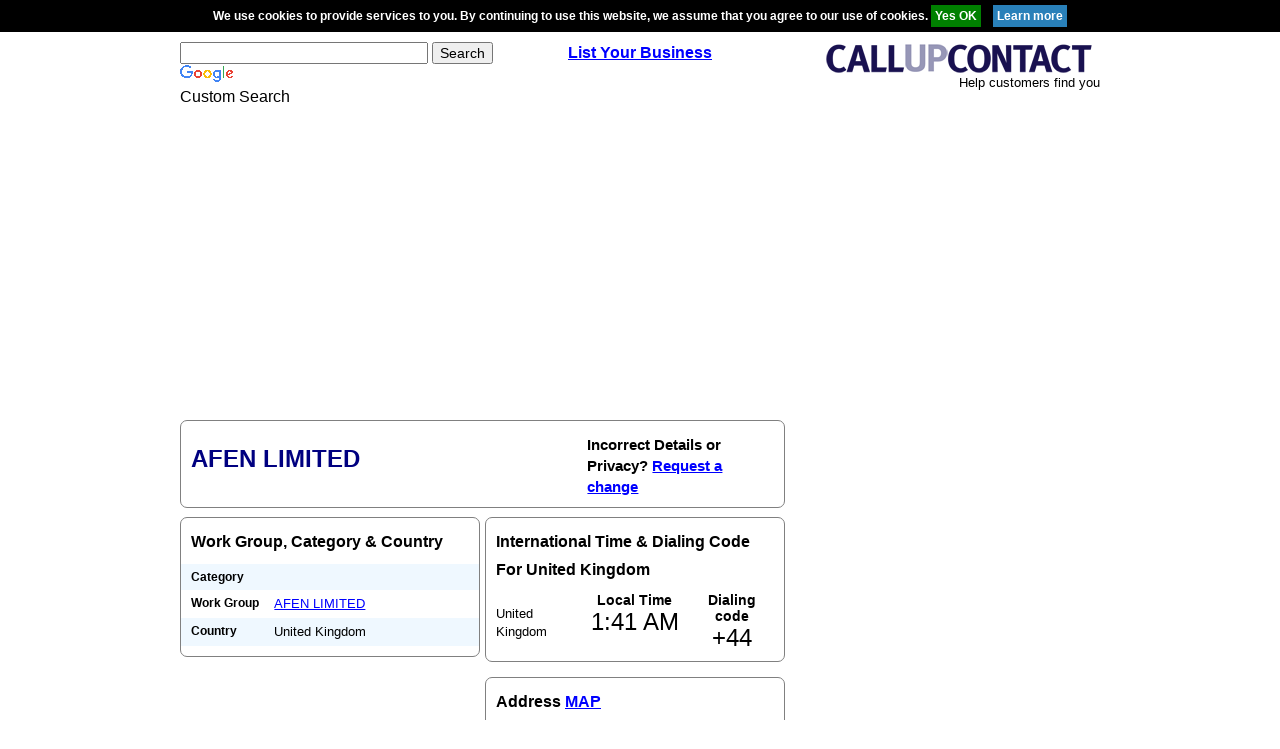

--- FILE ---
content_type: text/html; charset=utf-8
request_url: https://www.google.com/recaptcha/api2/aframe
body_size: 118
content:
<!DOCTYPE HTML><html><head><meta http-equiv="content-type" content="text/html; charset=UTF-8"></head><body><script nonce="7Y1YXdsSN_kyN91HIMLOnw">/** Anti-fraud and anti-abuse applications only. See google.com/recaptcha */ try{var clients={'sodar':'https://pagead2.googlesyndication.com/pagead/sodar?'};window.addEventListener("message",function(a){try{if(a.source===window.parent){var b=JSON.parse(a.data);var c=clients[b['id']];if(c){var d=document.createElement('img');d.src=c+b['params']+'&rc='+(localStorage.getItem("rc::a")?sessionStorage.getItem("rc::b"):"");window.document.body.appendChild(d);sessionStorage.setItem("rc::e",parseInt(sessionStorage.getItem("rc::e")||0)+1);localStorage.setItem("rc::h",'1764121293266');}}}catch(b){}});window.parent.postMessage("_grecaptcha_ready", "*");}catch(b){}</script></body></html>